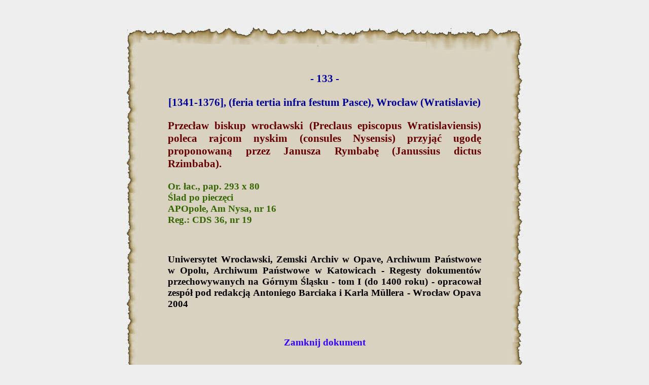

--- FILE ---
content_type: text/html
request_url: https://dokumentyslaska.pl/reggornosl01/1341%20-%201376%20wroclaw.html
body_size: 987
content:
<!DOCTYPE HTML PUBLIC "-//W3C//DTD HTML 4.0//EN">
<html>
<head>
<meta http-equiv="Content-type" content="text/html; charset=iso-8859-2" />
<meta name="Description" content="dokument sredniowieczny" />
<meta name="Author" content="Wiesław Długosz" />
<title>dokument</title>
<link rel="stylesheet" href="katalog.css" type="text/css" />
<style>
a {text-decoration:none}
</style>
</head>
<BODY BGCOLOR="#EEEEEE">
 <div style="text-align: center"><IMG SRC="tlo reg 1.jpg" WIDTH="1024" HEIGHT="111" BORDER="0" ALIGN="TOP" ALT="Rozmiar: 15909 bajtów"></div>

      <TABLE ALIGN="CENTER" WIDTH="1024" BORDER="0" BACKGROUND="tlo reg 2.jpg"><tr>
          <td height="208">
<p class="data">- 133 -</p>
<p class="data">[1341-1376], (feria tertia infra festum Pasce), Wrocław (Wratislavie)</p>
<p class="streszczenie">Przecław biskup wrocławski (Preclaus episcopus Wratislaviensis) poleca rajcom nyskim (consules Nysensis) przyjąć ugodę proponowaną przez Janusza Rymbabę (Janussius dictus Rzimbaba).</p>
<p class="literatura">Or. łac., pap. 293 x 80 <br>
Ślad po pieczęci<br>
APOpole, Am Nysa, nr 16 <br>
Reg.: CDS 36, nr 19</p><br />
<p class="stopka">Uniwersytet Wrocławski, Zemski Archiv w Opave, Archiwum Państwowe w Opolu, Archiwum Państwowe w Katowicach - Regesty dokumentów przechowywanych na Górnym Śląsku - tom I (do 1400 roku) - opracował zespół pod redakcją Antoniego Barciaka i Karla Müllera - Wrocław Opava 2004</p><br /><br />
<a href="javascript:window.close()"><DIV STYLE=" font-family: serif; font-weight: bold; font-size: 14pt; color: #3300FF; text-align: center">
Zamknij dokument</DIV></a><br><br>
</td></tr></table>

 <div style="text-align: center"><IMG SRC="tlo reg 3.jpg" WIDTH="1024" HEIGHT="111" BORDER="0" ALT="Rozmiar: 16572 bajtów"></div>
</body>
</html>

--- FILE ---
content_type: text/css
request_url: https://dokumentyslaska.pl/reggornosl01/katalog.css
body_size: 216
content:
BODY {
	background-color : #EEEEEE;
	font-family : "Times New Roman";
	margin-left : 20pt;
	margin-right : 20pt;
}

A:LINK, A:VISITED {
	color : #0063FF;
	text-decoration : none;
}

P.numer {
	font-family: "Times New Roman";
	font-size: 16pt;
	font-weight : bold;
	text-align : center;
	color : #C00;
}
P.data {
	font-family: "Times New Roman";
	font-size: 16pt;
	font-weight : bold;
	text-align : center;
	color : #000099;
}
P.streszczenie {
	font-family: "Times New Roman";
	font-size: 16pt;
	font-weight: bold;
	color : #600;
	margin-left : 150pt;
	margin-right : 150pt;
	text-align : justify;
}
P.tresc {
	font-family: "Times New Roman";
	font-size: 16pt;
	color: #600;
	font-weight : bold;
	margin-left : 150pt;
	margin-right : 150pt;
	text-align : justify;
}
P.literatura {
	font-family: "Times New Roman";
	font-size: 14pt;
	color : #360;
	font-weight : bold;
	margin-left : 150pt;
	margin-right : 150pt;
	text-align : justify;
}
P.stopka {
	font-family: "Times New Roman";
	font-size: 14pt;
	color : Black;
	font-weight : bold;
	margin-left : 150pt;
	margin-right : 150pt;
	text-align : justify;
}